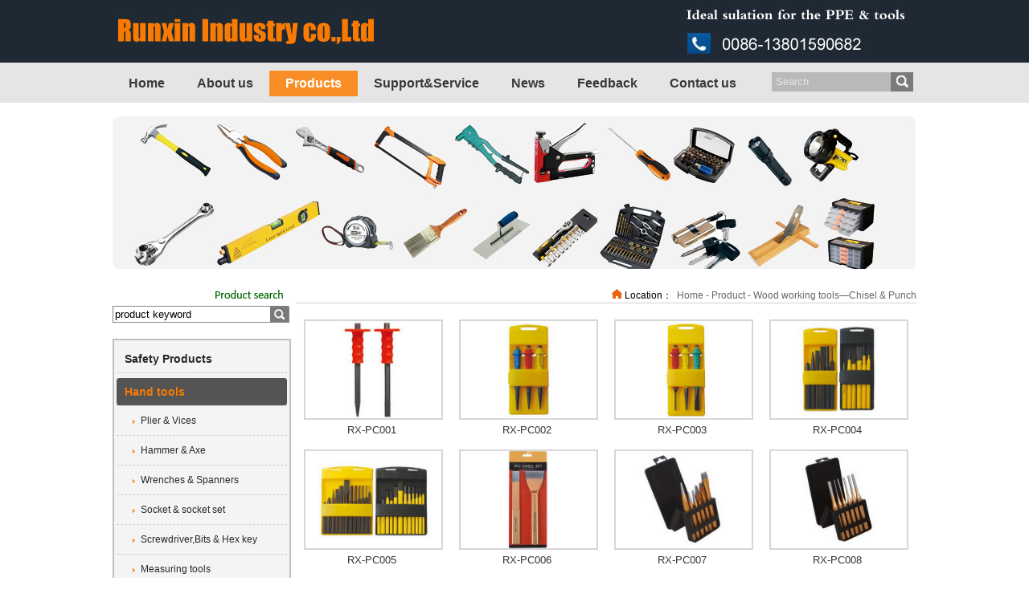

--- FILE ---
content_type: text/html; Charset=utf-8
request_url: http://runxinindustry.com/productlist.asp?cid=333
body_size: 22812
content:

<!DOCTYPE html PUBLIC "-//W3C//DTD XHTML 1.0 Transitional//EN" "http://www.w3.org/TR/xhtml1/DTD/xhtml1-transitional.dtd">
<html xmlns="http://www.w3.org/1999/xhtml">
<head>
<meta http-equiv="Content-Type" content="text/html; charset=utf-8" />
<title>Runxin Industry co.,Ltd</title>
<META NAME="keywords" CONTENT="Runxin Industry co.,Ltd">
<meta name="description" content="Runxin Industry co.,Ltd"/>

<link href="css/css.css" rel="stylesheet" type="text/css" />
</head>

<body>
<div id="top">
	<div class="top_01"><img src="images/index_02.jpg" border="0" usemap="#Map" />
<map name="Map" id="Map"><area shape="rect" coords="2,5,331,69" href="index.asp" />
</map></div><script language="javascript">
	 function subpage()
			 {
			if(document.getElementById("keys").value=="Search" ||document.getElementById("keys").value==null)
					{
					 alert("Please fill in a product keyword！");
					 return;
					 }
									else
						{
						
							 var p=document.getElementById("keys").value;
							// alert(p);
							// return;
							 location.href="sel.asp?keywords="+escape(p);
							 }
				
			}
			</script>
    <div class="top_menu">
    	<ul class="top_left">
		     
			<li class="menu02"><a href="index.asp">Home</a></li>
			
			 <li class="menu02"><a href="about.asp">About us</a></li>
			
            <li class="menu01"><a href="product.asp">Products</a></li>
			
			<li class="menu02"><a href="service.asp?cid=38">Support&Service</a></li>
			
			 <li class="menu02"><a href="news.asp?cid=40">News</a></li>
			
			 <li class="menu02"><a href="message.asp">Feedback</a></li>
			
			<li class="menu02"><a href="contact.asp">Contact us</a></li>
			
        </ul>
        <ul class="top_right">
            <li class="search_left"><input type="text" id="keys" class="search_k" value="Search" onmouseover="this.style.borderColor='#FF6600'" onmouseout="this.style.borderColor=''" onFocus="if (value =='Search'){value =''}" onBlur="if (value ==''){value='Search'}" />
            </li>
            <li class="search_right"><input type="button" class="index_s" onclick="javascript:subpage()" /></li>
        </ul>
    </div>
</div>
<div id="about_banner">
<img src="images/banner44.jpg" />
</div>
<div id="nei">
	<div class="about_left">
    	<div class="pro_search">
<script language="javascript">
	 function subpages()
			 {
if(document.getElementById("textfields").value=="product keyword" || document.getElementById("textfields").value=="" ||document.getElementById("textfields").value==null)
					{
					 alert("Please fill in a product keyword!");
					 return;
					 }
									else
						{
						
							 var p=document.getElementById("textfields").value;
							// alert(p);
							// return;
							 location.href="sel.asp?keywords="+escape(p);
							 }
				
			}
			</script>
        	<ul>
            	<li class="pro_se01"><img src="images/product_search01.jpg" width="85" height="13" /></li>
                <li class="pro_se02">
                	<span class="pro_l01"><input name="textfield" type="text" class="pro_k" value="product keyword" onmouseover="this.style.borderColor='#FF6600'" onmouseout="this.style.borderColor=''" onFocus="if (value =='product keyword'){value =''}" onBlur="if (value ==''){value='product keyword'}" id="textfields" /></span>
                    <span class="pro_l02"><input type="button" value class="pro_s" onclick="javascript:subpages()" /></span>
                </li>
            </ul>
        	<table width="100%" border="0" cellspacing="0" cellpadding="0">
              <tr>
                <td colspan="2" align="right"></td>
              </tr>
              <tr>
                <td valign="top" class="pro_hei"></td>
                <td align="right"></td>
              </tr>
          </table>
      </div>
    	<div class="about_menu">  <div id="menu">
	<h1><a href="product.asp?cid=2">Safety Products</a></h1>
<span id="NO1" class="no">
<h2><a href="productlist.asp?cid=214">Head Protection</a></h2>
<ul class='no'><li><a href="productlist.asp?cid=240">Safety helmet</a></li>
<li><a href="productlist.asp?cid=239">Safety kit</a></li>
</ul><h2><a href="productlist.asp?cid=213">Eye Protection</a></h2>
<ul class='no'><li><a href="productlist.asp?cid=245">Safety glasses</a></li>
<li><a href="productlist.asp?cid=244">Safety goggles</a></li>
</ul><h2><a href="productlist.asp?cid=211">Face Protection</a></h2>
<ul class='no'><li><a href="productlist.asp?cid=243">Welding mask</a></li>
<li><a href="productlist.asp?cid=242">Face shield</a></li>
<li><a href="productlist.asp?cid=241">Face shield visor</a></li>
</ul><h2><a href="productlist.asp?cid=208">Respiration Protection</a></h2>
<ul class='no'><li><a href="productlist.asp?cid=249">Dust mask</a></li>
<li><a href="productlist.asp?cid=248">Dust respirator</a></li>
<li><a href="productlist.asp?cid=247">Chemical respirator</a></li>
<li><a href="productlist.asp?cid=246">Other</a></li>
</ul><h2><a href="productlist.asp?cid=207">Hearing protection</a></h2>
<ul class='no'><li><a href="productlist.asp?cid=251">Earmuff</a></li>
<li><a href="productlist.asp?cid=250">Earplugs</a></li>
</ul><h2><a href="productlist.asp?cid=206">Hand Protection</a></h2>
<ul class='no'><li><a href="productlist.asp?cid=261">Working gloves</a></li>
<li><a href="productlist.asp?cid=258">Cotton & Dotted gloves</a></li>
<li><a href="productlist.asp?cid=260">Welding gloves</a></li>
<li><a href="productlist.asp?cid=259">Latex safety gloves</a></li>
<li><a href="productlist.asp?cid=257">PVC safety gloves</a></li>
<li><a href="productlist.asp?cid=256">Nitrile safety gloves</a></li>
<li><a href="productlist.asp?cid=254">PU safety gloves</a></li>
<li><a href="productlist.asp?cid=253">Garden gloves</a></li>
<li><a href="productlist.asp?cid=252">Other</a></li>
</ul><h2><a href="productlist.asp?cid=205">Fall  Protection</a></h2>
<ul class='no'><li><a href="productlist.asp?cid=265">Safety harness</a></li>
<li><a href="productlist.asp?cid=264">safety belt</a></li>
<li><a href="productlist.asp?cid=263">Shock absorber</a></li>
<li><a href="productlist.asp?cid=262">Shock absorber lanyard</a></li>
</ul><h2><a href="productlist.asp?cid=204">Protective Clothing</a></h2>
<ul class='no'><li><a href="productlist.asp?cid=271">Coverall & Work suit</a></li>
<li><a href="productlist.asp?cid=270">PVC Raincoat & Rainsuit</a></li>
<li><a href="productlist.asp?cid=269">Reflective vest and jacket</a></li>
<li><a href="productlist.asp?cid=268">Leather worker uniform</a></li>
<li><a href="productlist.asp?cid=267">Leather apron</a></li>
<li><a href="productlist.asp?cid=266">Other</a></li>
</ul><h2><a href="productlist.asp?cid=203">Traffic Safety Protection</a></h2>
<ul class='no'><li><a href="productlist.asp?cid=275">Reflective vest and jacket</a></li>
<li><a href="productlist.asp?cid=272">Triffic cone</a></li>
<li><a href="productlist.asp?cid=274">Warning light</a></li>
<li><a href="productlist.asp?cid=273">Triangle warning plate</a></li>
<li><a href="productlist.asp?cid=276">Other</a></li>
</ul><h2><a href="productlist.asp?cid=202">Foot Protection</a></h2>
<ul class='no'><li><a href="productlist.asp?cid=277">Safety shoes</a></li>
<li><a href="productlist.asp?cid=278">PVC rain boot</a></li>
</ul><h2><a href="productlist.asp?cid=201">Safety Set</a></h2>
<h2><a href="productlist.asp?cid=200">Other</a></h2>
</span>
<h1><a href="product.asp?cid=1" class='oL'>Hand tools</a></h1>
<span id="NO2">
<h2><a href="productlist.asp?cid=237">Plier & Vices</a></h2>
<ul class='no'><li><a href="productlist.asp?cid=279">Plier & VDE plier</a></li>
<li><a href="productlist.asp?cid=280">Locking plier</a></li>
<li><a href="productlist.asp?cid=281">Water pump plier</a></li>
<li><a href="productlist.asp?cid=284">Pincer & End cutting plier</a></li>
<li><a href="productlist.asp?cid=282">Wire stripping plier</a></li>
<li><a href="productlist.asp?cid=283">punch plier&Eyelet plier</a></li>
<li><a href="productlist.asp?cid=285">Vices</a></li>
<li><a href="productlist.asp?cid=286">Other</a></li>
</ul><h2><a href="productlist.asp?cid=236">Hammer & Axe</a></h2>
<ul class='no'><li><a href="productlist.asp?cid=288">Claw hammer & Ball pen hammer</a></li>
<li><a href="productlist.asp?cid=287">Machinist's hammer</a></li>
<li><a href="productlist.asp?cid=289">Sledge hammer & Chipping hammer</a></li>
<li><a href="productlist.asp?cid=290">Rubber hammer & Wooden hammer</a></li>
<li><a href="productlist.asp?cid=291">Axe & Hatchet</a></li>
</ul><h2><a href="productlist.asp?cid=235">Wrenches & Spanners</a></h2>
<ul class='no'><li><a href="productlist.asp?cid=293">spanners & wrench</a></li>
<li><a href="productlist.asp?cid=292">Adjustable wrench</a></li>
<li><a href="productlist.asp?cid=294">Corss rimwrench & L type wrench</a></li>
<li><a href="productlist.asp?cid=295">other</a></li>
</ul><h2><a href="productlist.asp?cid=234">Socket & socket set</a></h2>
<ul class='no'><li><a href="productlist.asp?cid=296">Socket</a></li>
<li><a href="productlist.asp?cid=298">Socket set</a></li>
<li><a href="productlist.asp?cid=297">Ratchet handle</a></li>
<li><a href="productlist.asp?cid=299">Socket accessories</a></li>
</ul><h2><a href="productlist.asp?cid=233">Screwdriver,Bits & Hex key</a></h2>
<ul class='no'><li><a href="productlist.asp?cid=300">Screwdriver</a></li>
<li><a href="productlist.asp?cid=304">Screwdriver set</a></li>
<li><a href="productlist.asp?cid=302">Precision screwdriver</a></li>
<li><a href="productlist.asp?cid=301">VDE screwdriver</a></li>
<li><a href="productlist.asp?cid=303">Screwdriver bit set</a></li>
<li><a href="productlist.asp?cid=305">Hex key</a></li>
<li><a href="productlist.asp?cid=306">Hex key set</a></li>
</ul><h2><a href="productlist.asp?cid=232">Measuring tools</a></h2>
<ul class='no'><li><a href="productlist.asp?cid=307">Tape measure</a></li>
<li><a href="productlist.asp?cid=308">Spirit level</a></li>
<li><a href="productlist.asp?cid=309">Try Square & Ruler</a></li>
<li><a href="productlist.asp?cid=310">Vernier caliper</a></li>
<li><a href="productlist.asp?cid=311">other</a></li>
</ul><h2><a href="productlist.asp?cid=230">Cutting tools</a></h2>
<ul class='no'><li><a href="productlist.asp?cid=313">Bolt cutter</a></li>
<li><a href="productlist.asp?cid=312">Snip & scissors</a></li>
<li><a href="productlist.asp?cid=315">Drill & Drill set</a></li>
<li><a href="productlist.asp?cid=314">Tap & Die set</a></li>
<li><a href="productlist.asp?cid=316">Cutting disc</a></li>
<li><a href="productlist.asp?cid=317">Cable cutter</a></li>
</ul><h2><a href="productlist.asp?cid=229">Abrasive tools</a></h2>
<ul class='no'><li><a href="productlist.asp?cid=320">Wire brush & wheel brush</a></li>
<li><a href="productlist.asp?cid=321">Grinding wheel</a></li>
<li><a href="productlist.asp?cid=319">Abrasive paper & Abrasive disc</a></li>
<li><a href="productlist.asp?cid=318">File & Oil stones</a></li>
<li><a href="productlist.asp?cid=322">Other</a></li>
</ul><h2><a href="productlist.asp?cid=228">Saw & Saw blade</a></h2>
<ul class='no'><li><a href="productlist.asp?cid=323">Hand Saw</a></li>
<li><a href="productlist.asp?cid=324">Garden saw</a></li>
<li><a href="productlist.asp?cid=325">Saw blade</a></li>
<li><a href="productlist.asp?cid=326">Hole saw</a></li>
</ul><h2><a href="productlist.asp?cid=227">Knive & Other cutter</a></h2>
<ul class='no'><li><a href="productlist.asp?cid=327">Utility knife & blade</a></li>
<li><a href="productlist.asp?cid=328">Cable knife & Hobby knife set</a></li>
<li><a href="productlist.asp?cid=330">Glass cutter & Tile cutter</a></li>
<li><a href="productlist.asp?cid=329">Multi purpose knife & plier</a></li>
</ul><h2><a href="productlist.asp?cid=226" class='oz'>Wood working tools</a></h2>
<ul><li><a href="productlist.asp?cid=331">F clamp & G clamp</a></li>
<li><a href="productlist.asp?cid=332">Quick release bar clamp</a></li>
<li><a href="productlist.asp?cid=336">wood saw</a></li>
<li><a href="productlist.asp?cid=333" class='cz'>Chisel & Punch</a></li>
<li><a href="productlist.asp?cid=334">Wood plane</a></li>
<li><a href="productlist.asp?cid=335">Saw horse & Working bench</a></li>
<li><a href="productlist.asp?cid=385">Carpenter pencil & Chalk line</a></li>
</ul><h2><a href="productlist.asp?cid=225">Building tools</a></h2>
<ul class='no'><li><a href="productlist.asp?cid=337">Bricklaying trowel</a></li>
<li><a href="productlist.asp?cid=338">Plastering trowel</a></li>
<li><a href="productlist.asp?cid=339">Scraper & Plumb bob</a></li>
<li><a href="productlist.asp?cid=341">Cold chisel & other</a></li>
<li><a href="productlist.asp?cid=340">Carpenter pencil & Chalk line</a></li>
</ul><h2><a href="productlist.asp?cid=224">Paint tools</a></h2>
<ul class='no'><li><a href="productlist.asp?cid=342">Paint brush & Paint roller</a></li>
<li><a href="productlist.asp?cid=343">Wall scraper & Sanding block</a></li>
<li><a href="productlist.asp?cid=344">Paint mixer & other</a></li>
<li><a href="productlist.asp?cid=345">Other</a></li>
</ul><h2><a href="productlist.asp?cid=223">Connection & Welding tools</a></h2>
<ul class='no'><li><a href="productlist.asp?cid=346">Hand riveter</a></li>
<li><a href="productlist.asp?cid=347">Staple gun</a></li>
<li><a href="productlist.asp?cid=348">Caulking gun & Spout gun</a></li>
<li><a href="productlist.asp?cid=349">Solding gun & Hot glue gun</a></li>
</ul><h2><a href="productlist.asp?cid=222">Vehicle repair tools</a></h2>
<ul class='no'><li><a href="productlist.asp?cid=350">Auto & bicycle repair tools</a></li>
<li><a href="productlist.asp?cid=354">Grease gun & oil can</a></li>
<li><a href="productlist.asp?cid=351">Pick up tools</a></li>
<li><a href="productlist.asp?cid=352">Magnetic tools</a></li>
<li><a href="productlist.asp?cid=353">Gear puller</a></li>
<li><a href="productlist.asp?cid=355">Hand & foot pump</a></li>
<li><a href="productlist.asp?cid=356">Tire gauge&other</a></li>
</ul><h2><a href="productlist.asp?cid=221">Lock & Universal hardware</a></h2>
<ul class='no'><li><a href="productlist.asp?cid=357">Lock</a></li>
<li><a href="productlist.asp?cid=358">Universal hardware</a></li>
<li><a href="productlist.asp?cid=359">Other</a></li>
</ul><h2><a href="productlist.asp?cid=220">Plumbing tools</a></h2>
<ul class='no'><li><a href="productlist.asp?cid=361">Pipe wrench</a></li>
<li><a href="productlist.asp?cid=360">Pipe cutter</a></li>
<li><a href="productlist.asp?cid=362">Drain cleaner&Toilet pump</a></li>
<li><a href="productlist.asp?cid=363">Other</a></li>
</ul><h2><a href="productlist.asp?cid=219">Lighting & Electrivan's tools</a></h2>
<ul class='no'><li><a href="productlist.asp?cid=365">Working light & Power spotlight</a></li>
<li><a href="productlist.asp?cid=364">Flashlight & Head light</a></li>
<li><a href="productlist.asp?cid=366">Solding gun & Hot glue gun</a></li>
<li><a href="productlist.asp?cid=367">VDE plier & scerwdriver</a></li>
<li><a href="productlist.asp?cid=368">Voltage tester</a></li>
<li><a href="productlist.asp?cid=369">other</a></li>
</ul><h2><a href="productlist.asp?cid=218">Garden & Farm tools</a></h2>
<ul class='no'><li><a href="productlist.asp?cid=370">Garden hand tools</a></li>
<li><a href="productlist.asp?cid=371">Garden watering tools</a></li>
<li><a href="productlist.asp?cid=372">Agricultural tools</a></li>
<li><a href="productlist.asp?cid=373">Other</a></li>
</ul><h2><a href="productlist.asp?cid=217">Tool box & Hardware box</a></h2>
<ul class='no'><li><a href="productlist.asp?cid=374">Plastic tool box</a></li>
<li><a href="productlist.asp?cid=375">Matel & plastic tool box</a></li>
<li><a href="productlist.asp?cid=376">Matel tool box</a></li>
</ul><h2><a href="productlist.asp?cid=216">Lifting & Transporting tools</a></h2>
<ul class='no'><li><a href="productlist.asp?cid=379">Bottle jack & Floor jack</a></li>
<li><a href="productlist.asp?cid=380">Hand trolley & Plateform hand truck</a></li>
<li><a href="productlist.asp?cid=378">Tie down and hand puller</a></li>
<li><a href="productlist.asp?cid=377">Suction cup</a></li>
</ul><h2><a href="productlist.asp?cid=215">Tool set</a></h2>
<ul class='no'><li><a href="productlist.asp?cid=381">Household tool set</a></li>
<li><a href="productlist.asp?cid=382">Professional tool set</a></li>
<li><a href="productlist.asp?cid=383">Garden tool set</a></li>
<li><a href="productlist.asp?cid=384">Promption tool set</a></li>
</ul><h2><a href="productlist.asp?cid=194">Household ware</a></h2>
<h2><a href="productlist.asp?cid=193">Other tools</a></h2>
</span>

</div></div>
                 <div class="about_contact"><a href="http://www.runxinindustry.com/contact.asp"><img src="images/about_call.jpg" /></a></div>
        <div class="about_Link">
        	<ul>
            <li><a href="https://www.baidu.com/" target="_blank">百度搜索引擎</a></li><li><a href="								            <a href=" target="_blank">MADE IN CHINA</a></li><li><a href="http://www.sf-express.com/cn/sc/" target="_blank">SF | Express</a></li><li><a href="http://www.ems.com.cn/english.html" target="_blank">EMS｜China Express </a></li><li><a href="http://www.fedex.com/cn_english/" target="_blank">Fedex｜Express</a></li><li><a href="http://www.tnt.com.cn/en/index.asp" target="_blank">TNT｜ Express</a></li><li><a href="http://www.ups.com/cn" target="_blank">UPS｜China</a></li><li><a href="http://www.cn.dhl.com/en.html" target="_blank">DHL｜China</a></li></ul>
            </ul>
        </div>
    </div>
  <div class="about_right">
   	  <div class="weizhi"><img src="images/about_pic03.jpg" />&nbsp;Location：&nbsp;&nbsp;<span class="hui">Home - Product - Wood working tools—Chisel & Punch</span> </div>
      <div class="pro02_cp">
         
       <ul class="pro_tt">
<li class="pro_tu"><a href="showproduct.asp?cid=1540"><img src="admin/upload/product/201431411241255904.jpg" width="169" height="121" /></a></li>
 <li class="pro_zi"><a href="showproduct.asp?cid=1540">RX-PC001</a></li>
 </ul>
<ul class="pro_tt">
<li class="pro_tu"><a href="showproduct.asp?cid=1539"><img src="admin/upload/product/20143141123349955.jpg" width="169" height="121" /></a></li>
 <li class="pro_zi"><a href="showproduct.asp?cid=1539">RX-PC002</a></li>
 </ul>
<ul class="pro_tt">
<li class="pro_tu"><a href="showproduct.asp?cid=1538"><img src="admin/upload/product/201431411222497420.jpg" width="169" height="121" /></a></li>
 <li class="pro_zi"><a href="showproduct.asp?cid=1538">RX-PC003</a></li>
 </ul>
<ul class="pro_tt">
<li class="pro_tu"><a href="showproduct.asp?cid=1537"><img src="admin/upload/product/201431411214371300.jpg" width="169" height="121" /></a></li>
 <li class="pro_zi"><a href="showproduct.asp?cid=1537">RX-PC004</a></li>
 </ul>
<ul class="pro_tt">
<li class="pro_tu"><a href="showproduct.asp?cid=1536"><img src="admin/upload/product/20143141121435578.jpg" width="169" height="121" /></a></li>
 <li class="pro_zi"><a href="showproduct.asp?cid=1536">RX-PC005</a></li>
 </ul>
<ul class="pro_tt">
<li class="pro_tu"><a href="showproduct.asp?cid=1535"><img src="admin/upload/product/20143141120237753.jpg" width="169" height="121" /></a></li>
 <li class="pro_zi"><a href="showproduct.asp?cid=1535">RX-PC006</a></li>
 </ul>
<ul class="pro_tt">
<li class="pro_tu"><a href="showproduct.asp?cid=1534"><img src="admin/upload/product/201431411192482182.jpg" width="169" height="121" /></a></li>
 <li class="pro_zi"><a href="showproduct.asp?cid=1534">RX-PC007</a></li>
 </ul>
<ul class="pro_tt">
<li class="pro_tu"><a href="showproduct.asp?cid=1533"><img src="admin/upload/product/201431411183749207.jpg" width="169" height="121" /></a></li>
 <li class="pro_zi"><a href="showproduct.asp?cid=1533">RX-PC008</a></li>
 </ul>
<ul class="pro_tt">
<li class="pro_tu"><a href="showproduct.asp?cid=1532"><img src="admin/upload/product/201431411175161081.jpg" width="169" height="121" /></a></li>
 <li class="pro_zi"><a href="showproduct.asp?cid=1532">RX-PC009</a></li>
 </ul>
<ul class="pro_tt">
<li class="pro_tu"><a href="showproduct.asp?cid=1531"><img src="admin/upload/product/201431411165535884.jpg" width="169" height="121" /></a></li>
 <li class="pro_zi"><a href="showproduct.asp?cid=1531">RX-PC010</a></li>
 </ul>
<ul class="pro_tt">
<li class="pro_tu"><a href="showproduct.asp?cid=1530"><img src="admin/upload/product/20143141116769816.jpg" width="169" height="121" /></a></li>
 <li class="pro_zi"><a href="showproduct.asp?cid=1530">RX-PC011</a></li>
 </ul>
<ul class="pro_tt">
<li class="pro_tu"><a href="showproduct.asp?cid=1529"><img src="admin/upload/product/201431411145162356.jpg" width="169" height="121" /></a></li>
 <li class="pro_zi"><a href="showproduct.asp?cid=1529">RX-PC012</a></li>
 </ul>
<ul class="pro_tt">
<li class="pro_tu"><a href="showproduct.asp?cid=1464"><img src="admin/upload/product/20143132024332641.jpg" width="169" height="121" /></a></li>
 <li class="pro_zi"><a href="showproduct.asp?cid=1464">RX-W001</a></li>
 </ul>
<ul class="pro_tt">
<li class="pro_tu"><a href="showproduct.asp?cid=1463"><img src="admin/upload/product/20143132014877009.jpg" width="169" height="121" /></a></li>
 <li class="pro_zi"><a href="showproduct.asp?cid=1463">RX-W002</a></li>
 </ul>
<ul class="pro_tt">
<li class="pro_tu"><a href="showproduct.asp?cid=1462"><img src="admin/upload/product/20143132011422327.jpg" width="169" height="121" /></a></li>
 <li class="pro_zi"><a href="showproduct.asp?cid=1462">RX-W003</a></li>
 </ul>
<div>&nbsp;</div><div class="fanye"><table border=0 cellpadding=0 cellspacing=3 width="100%" align=center><tr><td valign=center nowrap>页次：<b>1</b>/<b>1</b>页&nbsp;每页<b>20</b>&nbsp;记录数<b>15</b></td><td valign=middle nowrap><div align=right><p>分页：  <font color=red>1</font> </p></div></td></tr></table></div>
	   
	   
      </div>
  </div>
</div>
  <div id="footer">
<div style="width:1000px;margin:0 auto;">
	<table width="1000" border="0" align="center" cellpadding="0" cellspacing="0">
  <tr>
    <td height="58" align="left"> <a href="about.asp">About us</a>&nbsp;&nbsp;&nbsp;|&nbsp;&nbsp;&nbsp;<a href="product.asp">Products</a>&nbsp;&nbsp;&nbsp;|&nbsp;&nbsp;&nbsp;<a href="service.asp">Support&amp;Service</a>&nbsp;&nbsp;&nbsp;|&nbsp;&nbsp;&nbsp;<a href="news.asp">News</a>&nbsp;&nbsp;&nbsp;|&nbsp;&nbsp;&nbsp;<a href="message.asp">Feedback</a>&nbsp;&nbsp;&nbsp;|&nbsp;&nbsp;&nbsp;<a href="contact.asp">Contact us</a></td>
    <td height="58" align="right">Copyright(C)2014 Runxin Industry co.,Ltd     webdesigned by&nbsp;&nbsp;<a href="http://www.ezkeji.com" target="_blank">技术支持：亿洲科技</a></td>
  </tr>
</table>
</div>
</div>

</body>
</html>


--- FILE ---
content_type: text/css
request_url: http://runxinindustry.com/css/css.css
body_size: 10817
content:
@charset "utf-8";
body {font-size:12px;
	margin:0;
	padding:0;
	background-image: url(../images/index_top.jpg);
	background-repeat: repeat-x;
	background-position: left top;
	font-family: Arial;
}
ul{margin:0;padding:0;
	list-style-type: none;
}
li{margin:0;padding:0;
	list-style-type: none;
}
a{
	color:#333;
	text-decoration: none;
}
a:hover{color:#f2721c;}
#top{width:1000px;margin:0 auto;height:128px;}
.top_left{padding:10px 0 0 0;float:left;}
.top_left li{font-weight:bold;
	font-size:16px;
	float:left;
	text-align: center;
	font-family: Arial, Helvetica, sans-serif;
}
.top_left li a{font-weight:bold;
	font-size:16px;
	float:left;
	padding:0 20px;
	text-align: center;
	font-family: Arial, Helvetica, sans-serif;
}
.menu01 a{background:#fa8e26;color:#fff;height:32px;line-height:32px;}
.menu02 a{color:#393939;height:32px;line-height:32px;}
.menu02 a:hover{background:#fa8e26;color:#fff;height:32px;line-height:32px;}
.search_left{width:148px;float:left;}
.search_right{float:left;}
.top_right{width:176px;float:right;margin:12px 4px 0 0;}
.search_k{width:143px;height:24px;line-height:24px;
	background:#b9b9b9;color:#e5e5e5;padding:0 0 0 5px;
	border-top-width: 0px;
	border-right-width: 0px;
	border-bottom-width: 0px;
	border-left-width: 0px;
	border-top-style: none;
	border-right-style: none;
	border-bottom-style: none;
	border-left-style: none;
}
#banner{clear:both;}
.nei01{margin:13px 0 0 0;}
#nei{width:1000px;margin:0 auto;}
.nei01{height:178px;}
.nei01 li{float:left;}
.nei01_left{width:330px;}
.nei01_center{width:330px;padding:0 18px;}
.nei01_right{width:304px;font-size:12px;color:#444;line-height:24px;}
.more a{color:#bf0012;}
.nei02{margin:15px 0;clear:both;}
.index_pic{padding:15px 0 8px 0;}
#footer{height:58px;color:#cfcfcf;clear:both;
	background-image: url(../images/index_37.jpg);
	background-repeat: repeat-x;
	background-position: left top; font-size:12px
}
#footer a{color:#cfcfcf;}
#footer a:hover{color:#f2721c;}



/*关于我们*/
#about_banner{width:1000px;margin:0 auto;padding:17px 0 25px 0;height:190px;clear:both;}
.about_left{width:222px;float:left;margin:0 0 70px 0;}
.about_right{width:772px;float:right;margin:0 0 70px 0;}
.about_contact{padding:37px 0 19px 0; display:block;}
.about_Link{padding:38px 0 0 0;
	background-image: url(../images/about_pic01.jpg);
	background-repeat: no-repeat;
	background-position: left top;
}
.about_Link li{padding:0 0 0 30px;height:22px;line-height:22px;
	background-image: url(../images/about_pic02.jpg);
	background-repeat: no-repeat;
	background-position: 18px center;
}
.about_Link li a{color:#999; font-size:12px}
.about_Link li a:hover{color:#f2721c;}
.weizhi{
	border-bottom: 1px solid #cecece;
	text-align: right;
	font-size:12px
}
.hui{color:#666; font-size:12px}
.about_zi{font-size:14px;line-height:26px;padding:15px 0 0 10px;}
.about_zi img{float:right;}



/*产品展示*/
.pro_search{}
.pro_k{
	width:196px;
	height:17px;
	line-height:17px;
	border: 1px solid #838383;
}
.pro_s{border:none;
	background-image: url(../images/product_search.jpg);
	background-repeat: no-repeat;
	background-position: left top;
	height: 21px;
	width: 24px;
}
.index_s{
	border:none;
	background-image: url(../images/index_06.jpg);
	background-repeat: no-repeat;
	background-position: left top;
	height: 24px;
	width: 28px;
}
.pro_se02{padding:5px 0 20px 0;height:21px;width:222px;}
.pro_l01{float:left;width:196px;}
.pro_l02{float:left;width:24px;}
.pro_se01{padding:0 10px 0 0;
	text-align: right;
}
.pro_cp{margin:18px 0 0 0;}
.pro_cp01{width:352px;height:102px;border: 4px solid #d6d6d6;padding:10px 10px 0 0;float:left;margin:7px 7px;}
.pro_cp ul:hover{width:352px;height:102px;border: 4px solid #f87a02;cursor:pointer}
.pro_pp{border-right: 1px dashed #5b5b5b;float:left;padding:0 9px;float:left;width:88px;}
.pro_pp2{font-size:14px;line-height:25px;color:#f87a02;
	float:left;padding:5px 0 0 2px;
	text-align: left;
	width:135px;
}
.cp01_more{float:right; padding-top:10px;}
.cp01_more a{/*font-weight:bold;*/color:#000;}
.cp01_more a:hover{color:#f87a02;}
.pro_tt{width:173px;height:152px;float:left;margin:5px 10px;}
.pro_tu{width:169px;height:121px;border: 2px solid #d6d6d6;}
.pro_tu:hover{width:169px;height:121px;border: 2px solid #f87a02;cursor:pointer}
.pro_zi{padding:5px 0 0 0;
	width:169px;
	font-size:13px;
	text-align: center;
}
.pro02_cp{margin:15px 0 0 0;}
.fanye{line-height:25px;
	height:25px;
	clear:both;
	width:772px;
	/*background-image: url(../images/product_fanye.jpg);*/
	background-repeat: no-repeat;
	background-position: center top;
	
}
.fanye ul{text-align: center;width:200px;}
.fanye02 a{color:#666666;padding:5px;}
.fanye02 a:hover{color:#fff;background:#009900;padding:5px;}
.fanye li{float:left;margin:0 2px;}
.pro_xi_left{padding:4px 0 0 4px;margin:0 15px;float:left;
	background-image: url(../images/product_pic03.jpg);
	background-repeat: no-repeat;
	background-position: left top;
	height: 284px;
	width: 394px;
}
.pro_xi_title{font-weight:bold;font-size:14px;border-bottom: 4px solid #eee;padding:5px 0 10px 0;}
.pro_xi_right{float:left;width:310px;}
.pro_xi_t01{margin:15px 0 25px 0;
	height:28px;
	display:block;
	width:150px;
	line-height:25px;
	font-weight:bold;
	color:#000;
	background-image: url(../images/product_pic05.jpg);
	background-repeat: no-repeat;
	background-position: left top;
	text-align: center;
}
.hui2{color:#666;line-height:24px;}
.pro_xi{border-bottom: 4px solid #eee;height:314px;}
.pro_nxi{clear:both;padding:0 0 0 20px;}

/*服务*/
.fw{padding:15px 0 0 0;}
.fw dl{width:753px;border-bottom: 1px dashed #b0aeae;height:25px;line-height:25px;clear:both;margin:0 0 10px 10px;}
.fw dt{padding:0 0 0 20px;
	float:left;
	font-size:13px;
	background-image: url(../images/service_icon.jpg);
	background-repeat: no-repeat;
	background-position: left center;
}
.fw dt a{color:#666;}
.fw dt a:hover{color:#f2721c;}
.fw dd{float:right;font-size:12px;color:#666;}


/*新闻*/
.news dt{padding:20px 0 0 0;height:90px;
	border-right: 1px solid #bbbbbb;
	float:left;
	width:125px;
	font-size:18px;
	color:#999;
	font-family: "宋体";
	text-align: center;
}
.news dd{float:left;width:600px;margin:0;padding:0 0 0 20px;}
.news dl{height:130px;border-bottom: 1px dashed #b0aeae;margin:20px 10px;clear:both;}
.ne_zi01{font-size:16px;font-weight:bold;}
.ne_zi02{color:#5f5f5f;font-size:14px;line-height:18px;}
.news_xi_title{border-bottom: 1px dashed #b0aeae;color:#fa8e26;font-weight:bold;font-size:14px;}
.news_xi{margin:25px 10px 0 10px;}
.n_x_z{color:#717171;line-height:24px;}
.time{color:#666;}


/*反馈*/
.feedback{margin:15px 0 0 0;
	background-image: url(../images/feed_pic03.jpg);
	background-repeat: no-repeat;
	background-position: right top;
}
.f_k{width:244px;height:23px;line-height:23px;border: 1px solid #ccc;}
.f_zi{color:#666;padding:0 10px 0 0;}
.f_zi span{color:#FF0000}
.f_k2{width:115px;height:23px;line-height:23px;border: 1px solid #ccc;}
.f_k3{width:474px;height:130px;line-height:23px;border: 1px solid #ccc;}
.f_kuan{padding:4px 0 9px 0;}
.f_m01{width:85px;height:32px; border:none;
	background-image: url(../images/feed_pic01.jpg);
	background-repeat: no-repeat;
	background-position: left top;
}
.f_m02{width:85px;height:32px; border:none;
	background-image: url(../images/feed_pic02.jpg);
	background-repeat: no-repeat;
	background-position: left top;
}


/*联系我们*/
.con_title{
	font-size:24px;
	font-weight:bold;
	color:#e26806;
}
.con_z11{font-size:16px;font-weight:bold;padding:0 10px 0 0;}
.con_z1{font-size:14px;line-height:20px;border-bottom: 1px dashed #ccc;padding:12px 0;}
.contact{padding:25px 0 0 0;}
.contact sup{line-height:25px;}


/*内页左边导航*/
#menu{width:218px;margin:auto;background:#f4f4f4;border:2px solid #c0c0c0;padding:0 0 20px 0;}
	#menu h1 a{border-bottom: 1px dashed #ccc;display:block;
	cursor:pointer;
	color:#282828;
	font-size:14px;
	margin:6px 0 0 3px;
	height: 22px;
	width: 202px;
	padding-top: 9px;
	padding-right: 0;
	padding-bottom: 3px;
	padding-left: 10px;
}
	#menu h1 a:hover{border-bottom: 1px dashed #ccc;
	cursor:pointer;
	color:#f87a02;
	font-size:14px;
	margin:6px 0 0 3px;
/*	background-image: url(../images/left_m01.jpg);*/
background-image: url(../images/about_pic05.jpg);color:#fff;
	background-repeat: no-repeat;
	background-position: left top;
	height: 22px;
	width: 202px;
	padding-top: 9px;
	padding-right: 0;
	padding-bottom: 3px;
	padding-left: 10px;
}

#menu h1 a.oL{border-bottom: 1px dashed #ccc;
	cursor:pointer;
	color:#f87a02;
	font-size:14px;
	margin:6px 0 0 3px;
	background-image: url(../images/left_m01.jpg);
	background-repeat: no-repeat;
	background-position: left top;
	height: 22px;
	width: 202px;
	padding-top: 9px;
	padding-right: 0;
	padding-bottom: 3px;
	padding-left: 10px;
}


#menu h1 a.active{background-image: url(../images/about_pic05.jpg);
	background-repeat: no-repeat;
	background-position: left top;
	 color:#fff;}



#menu h2 a{
	border-bottom: 1px dashed #ccc;
	display:block;
	cursor:pointer;
	color:#282828;
	font-size:12px;
	margin:2px 0 0 3px;
	height: 22px;
	width: 182px;
	padding-top: 9px;
	padding-right: 0;
	padding-bottom: 3px;
	padding-left: 30px;
	font-weight: normal;
	background-image: url(../images/left_m03.jpg);
	background-repeat: no-repeat;
	background-position: 20px center;
}
	#menu h2 a:hover{border-bottom: 1px dashed #ccc;
	cursor:pointer;
	color:#fff;
	font-size:12px;
	margin:2px 0 0 3px;
	background-image: url(../images/left_m02.jpg);
	background-repeat: no-repeat;
	background-position: left top;
	height: 22px;
	width: 182px;
	padding-top: 9px;
	padding-right: 0;
	padding-bottom: 3px;
	padding-left: 30px;
}

#menu li a.cz{color:#f2721c;}

#menu h2 a.oz{border-bottom: 1px dashed #ccc;
	cursor:pointer;
	color:#fff;
	font-size:12px;
	margin:2px 0 0 3px;
	background-image: url(../images/left_m02.jpg);
	background-repeat: no-repeat;
	background-position: left top;
	height: 22px;
	width: 182px;
	padding-top: 9px;
	padding-right: 0;
	padding-bottom: 3px;
	padding-left: 30px;
}


	#menu ul{border:#E7E7E7 1px solid;border-top:none;overflow:auto;}
	#menu ul li{height:22px;
	padding:9px 0 3px 50px;
	border-bottom: 1px dashed #ccc;
	border-bottom: 1px dashed #ccc;
	background-image: url(../images/left_m04.jpg);
	background-repeat: no-repeat;
	background-position: 41px center;
}
	.no{display:none;}
h1,h2{margin:0;padding:0;list-style:none;}
.pro_dingwei{
	position: relative;
	left: 30px;
	top: -280px;
}














